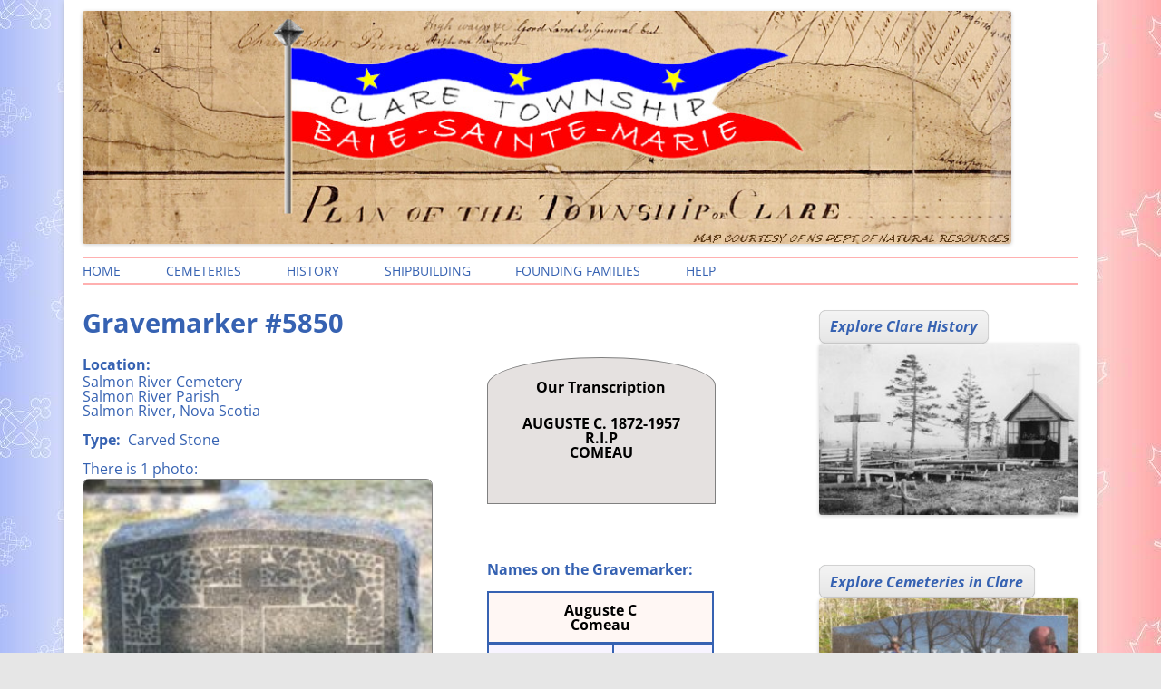

--- FILE ---
content_type: text/css
request_url: https://claretownship.ca/wp-content/themes/twentytwelve-child/style.css?ver=20250415
body_size: 2482
content:
/*
Theme Name:     Twenty Twelve Child JCB
Theme URI:      http://www.tallberkey.ca/
Description:    2012 child theme for Marcelle's Clare Township Web Site.
Author:         J. C. Berkey
Author URI:     http://www.tallberkey.ca/
Template:       twentytwelve
Version:        1.1.0
*/




@import url("../twentytwelve/style.css");



html {
   font-size:100%
}

body .site {
   margin-top: 0.01rem;
   padding-left: 20px;
   padding-right: 20px;	
}

.site-content {
   min-width: 70%;

}


.header-image {
   margin:0.75rem 0 0 0;
}

.main-navigation {
   margin-top: 0.75rem;
    text-align: center;
}

.site {
   padding-left: 2.0rem;
    padding-right: 2.0rem;
}

.menu .menu-item a {
	margin-top: 1.0rem;
}	

/*******************************************************

   Styling for large link on home page:

********************************************************/
.entry-content .front-page-para {
   text-align: center;
}

.entry-content .front-page-para a {
   font-size: 24px;
        font-size: 1.5rem;
        line-height: 80%;
        font-weight: normal;
        color: #3662B2;
}




/*******************************************************

   Widget area styling:

********************************************************/

.widget-title {
   font-size: 15px;
        font-size: 1.0rem;
        line-height: 80%;
        font-weight: bold;
        text-transform: uppercase;
        color: #3662B2;
        padding:0;
        margin: 0;
}

.widget-area .widget_nav_menu h3 {
   margin-bottom: 0.3rem;
}

.widget_nav_menu div {
   padding: 0 0 0 1.1rem;
   margin: 0;
}


.menu li.menu-item {
   color: #3662B2;
   margin:0.5rem 0 0 0;
    line-height: 100%;
}


.menu .menu-item a {
   margin:0;
   font-size: 12px;
    font-size: 0.9rem;
    text-decoration: none;
}


.menu {
   padding: 0;
  margin: 0;
}


/********* end of widget-area styling ********/


#gmap-frame { 
   height:650px;
      width:100%;
      padding:0;
      margin:0;
}














/**********************************************
   Copyright Notice styling:
***********************************************/
#copyrt {
   color: black;
   border: solid 1px;
   border-radius: 10px;
   border-color: #FFb0b0;
   padding: 6px;
   text-align:center;
   font-size:1.2rem;
}




.site-header {
   padding:0;
}



.main-navigation .current-menu-item > a, .main-navigation .current-menu-ancestor > a, .main-navigation .current_page_item > a, .main-navigation .current_page_ancestor > a {
   color: #3662B2;
    font-weight: bold;
}


.main-navigation ul.nav-menu, .main-navigation div.nav-menu > ul {
   border-bottom: 2px solid #FFb0b0;
    border-top: 2px solid #ffb0b0;
}


/* this block controls the characteristics of the drop-down menus: */

.main-navigation li ul li a {
   background: none repeat scroll 0 0 #F4F4FF;
    border: 0px;
    display: block;
    font-size: 0.85rem;
    line-height: 1.5;
    padding: 0.4rem 0.7rem;
    white-space: normal;
    width: 14rem;
}

.main-navigation li a {
   color: #3662B2;
    line-height: 2.0;
}



body {
   color: #3662B2;
}




/* change article double-line color and spacing: */

.site-content article {
   border-bottom: 2px double #FFb0b0;
   margin-bottom: 24px;
   margin-bottom: 1.7rem;
   padding-bottom: 12px;
   padding-bottom: 0.85rem;
}



/* cemetery photo thumbnails stylings */

.cp-box
{
   float: left;
           margin-right: 1.3rem;
        margin-bottom: 0.8rem;
}



.cp-thmb {
   float: left;
}

.cp-thmb img {
   border-radius: 4px; 
}


.cp-gmlink {
   float: left;
   margin-right: 0.1rem;
   vertical-align: top;
}

.cp-gmlink img {
   padding: 0; margin:0;
   border-style:none;
   box-shadow: none;
}

.cp-span {
   padding-right: 2.0rem;
}


/**************************** .cppick ****************************/

.cp-backing {
   float: left;
    background-color:#e0e0e0;
    border-radius: 0.6rem;
    padding: 1.0rem;
}

.cp-pick-table {
   float: left;
}

.cp-pick-table td {
   padding:0.3rem;

}

.cppick {
   float:left;
  text-align:center;
  vertical-align:central;
  border-style:solid;
  border-width:1px;
  border-color:black;
  border-radius:0.3rem;
  padding: 0.4rem;
  background-color: #ffffff;
}





/*************************************************************
   Anchor link formatting to enforce consistency 
   across the site.  The original 2012 thene style.css
   has anchor styles in several places, complicating
   the job of achieving consistency.
**************************************************************/
a, .widget-area .widget a, a.cppick, footer[role="contentinfo"] a {
   color: #3662B2;
}

/* unvisited link */
a:link, .widget-area .widget a:link, a.cppick:link, footer[role="contentinfo"] a:link {
   color: #3662B2;
}

/* visited link */
a:visited, .widget-area .widget a:visited, a.cppick:visited, footer[role="contentinfo"] a:visited {
   color: #404060; 
}

/* mouse over link */
a:hover, .widget-area .widget a:hover, a.cppick:hover, footer[role="contentinfo"] a:hover {
   color: #101030;
}

/* active */
a:active, .widget-area .widget a:active, a.cppick:active, footer[role="contentinfo"] a:active {
   color: #0000FF;
} 


/*************************************************************
   John Berkey's General Widget formatting.

**************************************************************/

.widget.widget_genjcb h3   {
   margin: 0 0 10px 0;
    font-size: 15px;
    font-size: 1.0rem;
    line-height: 110%;
    font-weight: bold;
    text-transform: uppercase;
}


.widget.widget_genjcb h4,label {
   margin: 0 0 10px 0;
    font-size: 14px;
    font-size: 1.0rem;
    line-height: 110%;
    font-weight: bold;
}

/* redbox styling: */
div.widget.widget_genjcb.redbox { 
   display:inline-block;
   margin: 0px; 
   border: solid 2px;
   border-radius: 8px;
   border-color: #FFb0b0;
   padding: 0px;  /* warning: increasing the padding can actually cause the rectangle to grow beyond the right edge of the page! */
}



.widget.widget_genjcb {
   margin: 0 0 2.5rem 0;
}


/*************************************

   Styling for our site-wide
   buttons.

**************************************/
.menu-toggle,
button,
input[type="submit"],
input[type="button"],
input[type="reset"] {
   padding: 6px 10px;
        padding: 0.428571429rem 0.714285714rem;
        font-size: 13px;
        font-size: 0.85rem;
        line-height: 110%;
        font-weight: bold;
        color: hsl(220,50%,37%);
        background-color: hsl(220,50%,99%);
        background-repeat: repeat-x;
        background-image: -moz-linear-gradient(top, hsl(220,50%,99%), hsl(220,50%,80%));
        background-image: -ms-linear-gradient(top, hsl(220,50%,99%), hsl(220,50%,80%));
        background-image: -webkit-linear-gradient(top, hsl(220,50%,99%), hsl(220,50%,80%));
        background-image: -o-linear-gradient(top, hsl(220,50%,99%), hsl(220,50%,80%));
        background-image: linear-gradient(top, hsl(220,50%,99%), hsl(220,50%,80%));
        border: 1px solid #444;
        border-radius: 5px;
        /* box-shadow: 0 1px 2px rgba(64, 64, 64, 0.1); */
}
.menu-toggle,
button,
input[type="submit"],
input[type="button"],
input[type="reset"] {
   cursor: pointer;
}
button[disabled],
input[disabled] {
   cursor: default;
}
.menu-toggle:hover,
.menu-toggle:focus,
button:hover,
input[type="submit"]:hover,
input[type="button"]:hover,
input[type="reset"]:hover,
article.post-password-required input[type=submit]:hover {
   color: #fff;
        background-color: #ebebeb;
        background-repeat: repeat-x;
        background-image: -moz-linear-gradient(top, hsl(220,50%,95%), hsl(220,50%,30%));
        background-image: -ms-linear-gradient(top, hsl(220,50%,95%), hsl(220,50%,30%));
        background-image: -webkit-linear-gradient(top, hsl(220,50%,95%), hsl(220,50%,30%));
        background-image: -o-linear-gradient(top, hsl(220,50%,95%), hsl(220,50%,30%));
        background-image: linear-gradient(top, hsl(220,50%,95%), hsl(220,50%,30%));
        border: 1px solid hsl(220,50%,30%)
}
.menu-toggle:active,
.menu-toggle.toggled-on,
button:active,
input[type="submit"]:active,
input[type="button"]:active,
input[type="reset"]:active {
   color: hsl(220,50%,20%);
        background-color: #fff;
        background-repeat: repeat-x;
        background-image: -moz-linear-gradient(top, #ebebeb, #e1e1e1);
                                               background-image: -ms-linear-gradient(top, #ebebeb, #e1e1e1);
                                              background-image: -webkit-linear-gradient(top, #ebebeb, #e1e1e1);
                                                  background-image: -o-linear-gradient(top, #ebebeb, #e1e1e1);
                                             background-image: linear-gradient(top, #ebebeb, #e1e1e1);
                                          box-shadow: 0 0 8px 2px #444 inset;
        border-color: transparent;
}




/*************************************

Styling for special sub-widgets:

**************************************/

.newdiv.nd-hide {
   opacity: 0.1;
  visibility: hidden;
}


.newdiv.nd-none {
   opacity: 0.1;
  display: none;
}

.newdiv.nd-fi1 {
   display:initial;
    opacity: 1.0;
    -webkit-animation: jcb-fi 1s linear 0s; /* Chrome, Safari, Opera */
    animation: jcb-fi 1s linear 0s;
}



.newdiv.nd-fi2 {
   display:initial;
    opacity: 1.0;
    -webkit-animation: jcb-fi 2s linear 0s; /* Chrome, Safari, Opera */
    animation: jcb-fi 2s linear 0s;
}


.newdiv.nd-fi3 {
   display:initial;
    opacity: 1.0;
    -webkit-animation: jcb-fi 2s linear 0s; /* Chrome, Safari, Opera */
    animation: jcb-fi 2s linear 0s;
}

.newdiv.nd-fi5 {
   display:initial;
    opacity: 1.0;
    -webkit-animation: jcb-fi 5s linear 0s; /* Chrome, Safari, Opera */
    animation: jcb-fi 5s linear 0s;
}

/* Chrome, Safari, Opera */
@-webkit-keyframes jcb-fi {
   0%   {opacity: 0.0;}
    100% {opacity: 1.0;}
}

/* Standard syntax */
@keyframes jcb-fi {
   0%   {opacity: 0.0;}
    100% {opacity: 1.0;}
}


.newdiv.nd-fifo2 {
   display:initial;
    opacity: 0.0;
    -webkit-animation: jcb-fifo 2s linear 0s; /* Chrome, Safari, Opera */
    animation: jcb-fifo 2s linear 0s;
}

.newdiv.nd-fifo4 {
   display:initial;
    opacity: 0.0;
    -webkit-animation: jcb-fifo 14.5s linear 0s; /* Chrome, Safari, Opera */
    animation: jcb-fifo 14.5s linear 0s;
}



/* Chrome, Safari, Opera */
@-webkit-keyframes jcb-fifo {
   0%   {opacity: 0.0;}
    5%  {opacity: 1.0;}
    95%  {opacity: 1.0;}
    100% {opacity: 0.0;}
}

/* Standard syntax */
@keyframes jcb-fifo {
   0%   {opacity: 0.0;}
    5%  {opacity: 1.0;}
    95%  {opacity: 1.0;}
    100% {opacity: 0.0;}
}


/***************************************************

   Schooner Animation

****************************************************/



img.schooner.jcb-schooner-img { 
   box-shadow: none;
    border: none;
    border-radius: 0px;
    margin: 0 0 0 0px;

    -webkit-transform: rotate(-2deg); /* Chrome, Safari, Opera */
    transform: rotate(-2deg);
}

@-moz-keyframes docked { }

/* Chrome, Safari, Opera */
@-webkit-keyframes docked { }

/* Standard syntax */
@keyframes docked { }




@-moz-keyframes sailing {
   1%  {margin:0 0 0 1px;}
     10%   {-moz-transform: rotate(0deg)}
    20%  {-moz-transform: rotate(2deg);}
    30%  {-moz-transform: rotate(0deg);}
    40%  {-moz-transform: rotate(-3deg);}
    50%   {-moz-transform: rotate(0deg)}
    60%  {-moz-transform: rotate(3deg);}
    70%  {-moz-transform: rotate(0deg);}
    80%  {-moz-transform: rotate(-3deg);}
    90%  {-moz-transform: rotate(0deg);}
    100% {-moz-transform: rotate(2deg);margin:0 0 0 115%;}
}

/* Chrome, Safari, Opera */
@-webkit-keyframes sailing {
   1% {margin: 0 0 0 1px;}
    10%   {-webkit-transform: rotate(0deg)}
    20%  {-webkit-transform: rotate(2deg);}
    30%  {-webkit-transform: rotate(0deg);}
    40%  {-webkit-transform: rotate(-3deg);}
    50%   {-webkit-transform: rotate(0deg)}
    60%  {-webkit-transform: rotate(3deg);}
    70%  {-webkit-transform: rotate(0deg);}
    80%  {-webkit-transform: rotate(-2deg);}
    90%  {-webkit-transform: rotate(0deg);}
    100% {-webkit-transform: rotate(2deg);margin:0 0 0 115%;}
}



/* Standard syntax */
@keyframes sailing {
   1% {margin: 0 0 0 1px;}
    10%   {transform: rotate(0deg)}
    20%  {transform: rotate(2deg);}
    30%  {transform: rotate(0deg);}
    40%  {transform: rotate(-3deg);}
    50%   {transform: rotate(0deg)}
    60%  {transform: rotate(5deg);}
    70%  {transform: rotate(0deg);}
    80%  {transform: rotate(-2deg);}
    90%  {transform: rotate(0deg);}
    100% {transform: rotate(2deg);margin:0 0 0 115%;}
}


